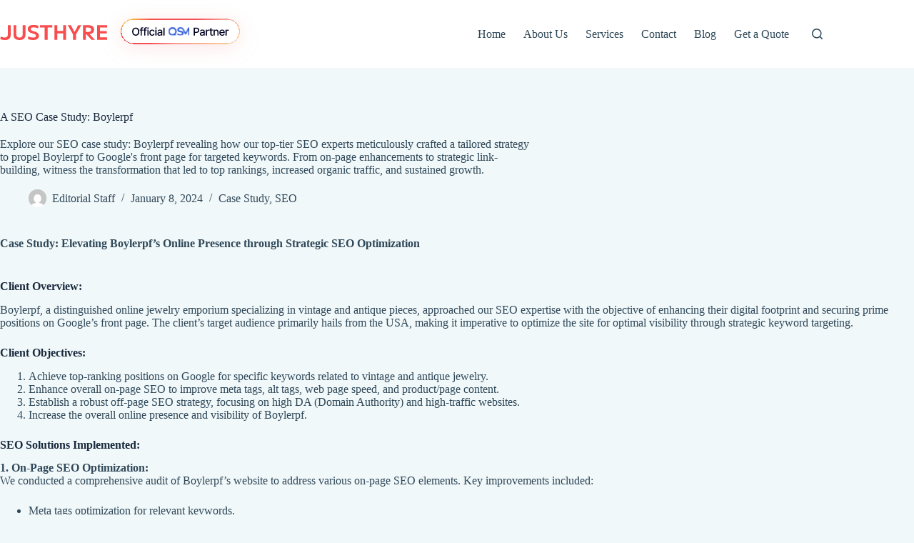

--- FILE ---
content_type: text/html; charset=UTF-8
request_url: https://justhyre.com/a-seo-case-study-boylerpf/
body_size: 15222
content:
<!doctype html>
<html lang="en-US" prefix="og: https://ogp.me/ns#">
<head>
	
	<meta charset="UTF-8">
	<meta name="viewport" content="width=device-width, initial-scale=1, maximum-scale=5, viewport-fit=cover">
	<link rel="profile" href="https://gmpg.org/xfn/11">

		<style>img:is([sizes="auto" i], [sizes^="auto," i]) { contain-intrinsic-size: 3000px 1500px }</style>
	
<!-- Search Engine Optimization by Rank Math - https://rankmath.com/ -->
<title>A SEO Case Study: Boylerpf - Justhyre</title>
<meta name="description" content="Explore our SEO case study: Boylerpf revealing how our top-tier SEO experts meticulously crafted a tailored strategy to propel Boylerpf to Google&#039;s front page for targeted keywords. From on-page enhancements to strategic link-building, witness the transformation that led to top rankings, increased organic traffic, and sustained growth."/>
<meta name="robots" content="index, follow, max-snippet:-1, max-video-preview:-1, max-image-preview:large"/>
<link rel="canonical" href="https://justhyre.com/a-seo-case-study-boylerpf/" />
<meta property="og:locale" content="en_US" />
<meta property="og:type" content="article" />
<meta property="og:title" content="A SEO Case Study: Boylerpf - Justhyre" />
<meta property="og:description" content="Explore our SEO case study: Boylerpf revealing how our top-tier SEO experts meticulously crafted a tailored strategy to propel Boylerpf to Google&#039;s front page for targeted keywords. From on-page enhancements to strategic link-building, witness the transformation that led to top rankings, increased organic traffic, and sustained growth." />
<meta property="og:url" content="https://justhyre.com/a-seo-case-study-boylerpf/" />
<meta property="og:site_name" content="Justhyre" />
<meta property="article:tag" content="SEO Case Study" />
<meta property="article:section" content="Case Study" />
<meta property="og:updated_time" content="2024-04-16T04:11:44+00:00" />
<meta property="article:published_time" content="2024-01-08T14:55:34+00:00" />
<meta property="article:modified_time" content="2024-04-16T04:11:44+00:00" />
<meta name="twitter:card" content="summary_large_image" />
<meta name="twitter:title" content="A SEO Case Study: Boylerpf - Justhyre" />
<meta name="twitter:description" content="Explore our SEO case study: Boylerpf revealing how our top-tier SEO experts meticulously crafted a tailored strategy to propel Boylerpf to Google&#039;s front page for targeted keywords. From on-page enhancements to strategic link-building, witness the transformation that led to top rankings, increased organic traffic, and sustained growth." />
<meta name="twitter:label1" content="Written by" />
<meta name="twitter:data1" content="Editorial Staff" />
<meta name="twitter:label2" content="Time to read" />
<meta name="twitter:data2" content="2 minutes" />
<script type="application/ld+json" class="rank-math-schema">{"@context":"https://schema.org","@graph":[{"@type":"Organization","@id":"https://justhyre.com/#organization","name":"Justhyre","url":"https://justhyre.com","logo":{"@type":"ImageObject","@id":"https://justhyre.com/#logo","url":"https://justhyre.com/wp-content/uploads/2025/06/logo.svg","contentUrl":"https://justhyre.com/wp-content/uploads/2025/06/logo.svg","caption":"Justhyre","inLanguage":"en-US"}},{"@type":"WebSite","@id":"https://justhyre.com/#website","url":"https://justhyre.com","name":"Justhyre","publisher":{"@id":"https://justhyre.com/#organization"},"inLanguage":"en-US"},{"@type":"ImageObject","@id":"https://justhyre.com/wp-content/uploads/2024/01/13k-traffic-boylerpf-1-1024x287.png","url":"https://justhyre.com/wp-content/uploads/2024/01/13k-traffic-boylerpf-1-1024x287.png","width":"200","height":"200","inLanguage":"en-US"},{"@type":"BreadcrumbList","@id":"https://justhyre.com/a-seo-case-study-boylerpf/#breadcrumb","itemListElement":[{"@type":"ListItem","position":"1","item":{"@id":"https://justhyre.com","name":"Home"}},{"@type":"ListItem","position":"2","item":{"@id":"https://justhyre.com/category/case-study/","name":"Case Study"}},{"@type":"ListItem","position":"3","item":{"@id":"https://justhyre.com/a-seo-case-study-boylerpf/","name":"A SEO Case Study: Boylerpf"}}]},{"@type":"WebPage","@id":"https://justhyre.com/a-seo-case-study-boylerpf/#webpage","url":"https://justhyre.com/a-seo-case-study-boylerpf/","name":"A SEO Case Study: Boylerpf - Justhyre","datePublished":"2024-01-08T14:55:34+00:00","dateModified":"2024-04-16T04:11:44+00:00","isPartOf":{"@id":"https://justhyre.com/#website"},"primaryImageOfPage":{"@id":"https://justhyre.com/wp-content/uploads/2024/01/13k-traffic-boylerpf-1-1024x287.png"},"inLanguage":"en-US","breadcrumb":{"@id":"https://justhyre.com/a-seo-case-study-boylerpf/#breadcrumb"}},{"@type":"Person","@id":"https://justhyre.com/author/justhyre/","name":"Editorial Staff","url":"https://justhyre.com/author/justhyre/","image":{"@type":"ImageObject","@id":"https://secure.gravatar.com/avatar/3ee36cbd2f21d4a453e97cb01c7f710672c9054444977a9262d61d140658e1a7?s=96&amp;d=mm&amp;r=g","url":"https://secure.gravatar.com/avatar/3ee36cbd2f21d4a453e97cb01c7f710672c9054444977a9262d61d140658e1a7?s=96&amp;d=mm&amp;r=g","caption":"Editorial Staff","inLanguage":"en-US"},"worksFor":{"@id":"https://justhyre.com/#organization"}},{"@type":"BlogPosting","headline":"A SEO Case Study: Boylerpf - Justhyre","keywords":"A SEO Case Study: Boylerpf","datePublished":"2024-01-08T14:55:34+00:00","dateModified":"2024-04-16T04:11:44+00:00","articleSection":"Case Study, SEO","author":{"@id":"https://justhyre.com/author/justhyre/","name":"Editorial Staff"},"publisher":{"@id":"https://justhyre.com/#organization"},"description":"Explore our SEO case study: Boylerpf revealing how our top-tier SEO experts meticulously crafted a tailored strategy to propel Boylerpf to Google&#039;s front page for targeted keywords. From on-page enhancements to strategic link-building, witness the transformation that led to top rankings, increased organic traffic, and sustained growth.","name":"A SEO Case Study: Boylerpf - Justhyre","@id":"https://justhyre.com/a-seo-case-study-boylerpf/#richSnippet","isPartOf":{"@id":"https://justhyre.com/a-seo-case-study-boylerpf/#webpage"},"image":{"@id":"https://justhyre.com/wp-content/uploads/2024/01/13k-traffic-boylerpf-1-1024x287.png"},"inLanguage":"en-US","mainEntityOfPage":{"@id":"https://justhyre.com/a-seo-case-study-boylerpf/#webpage"}}]}</script>
<!-- /Rank Math WordPress SEO plugin -->

<link rel='dns-prefetch' href='//www.googletagmanager.com' />
<link rel='dns-prefetch' href='//fonts.googleapis.com' />
<link rel="alternate" type="application/rss+xml" title="Justhyre &raquo; Feed" href="https://justhyre.com/feed/" />
<link rel="alternate" type="application/rss+xml" title="Justhyre &raquo; Comments Feed" href="https://justhyre.com/comments/feed/" />
<link rel="alternate" type="application/rss+xml" title="Justhyre &raquo; A SEO Case Study: Boylerpf Comments Feed" href="https://justhyre.com/a-seo-case-study-boylerpf/feed/" />
<link rel='stylesheet' id='blocksy-dynamic-global-css' href='https://justhyre.com/wp-content/uploads/blocksy/css/global.css?ver=53939' media='all' />
<link rel='stylesheet' id='wp-block-library-css' href='https://justhyre.com/wp-includes/css/dist/block-library/style.min.css?ver=6.8.2' media='all' />
<style id='safe-svg-svg-icon-style-inline-css'>
.safe-svg-cover{text-align:center}.safe-svg-cover .safe-svg-inside{display:inline-block;max-width:100%}.safe-svg-cover svg{fill:currentColor;height:100%;max-height:100%;max-width:100%;width:100%}

</style>
<style id='global-styles-inline-css'>
:root{--wp--preset--aspect-ratio--square: 1;--wp--preset--aspect-ratio--4-3: 4/3;--wp--preset--aspect-ratio--3-4: 3/4;--wp--preset--aspect-ratio--3-2: 3/2;--wp--preset--aspect-ratio--2-3: 2/3;--wp--preset--aspect-ratio--16-9: 16/9;--wp--preset--aspect-ratio--9-16: 9/16;--wp--preset--color--black: #000000;--wp--preset--color--cyan-bluish-gray: #abb8c3;--wp--preset--color--white: #ffffff;--wp--preset--color--pale-pink: #f78da7;--wp--preset--color--vivid-red: #cf2e2e;--wp--preset--color--luminous-vivid-orange: #ff6900;--wp--preset--color--luminous-vivid-amber: #fcb900;--wp--preset--color--light-green-cyan: #7bdcb5;--wp--preset--color--vivid-green-cyan: #00d084;--wp--preset--color--pale-cyan-blue: #8ed1fc;--wp--preset--color--vivid-cyan-blue: #0693e3;--wp--preset--color--vivid-purple: #9b51e0;--wp--preset--color--palette-color-1: var(--theme-palette-color-1, #FF5758);--wp--preset--color--palette-color-2: var(--theme-palette-color-2, #FF5758);--wp--preset--color--palette-color-3: var(--theme-palette-color-3, #2F4858);--wp--preset--color--palette-color-4: var(--theme-palette-color-4, #192a3d);--wp--preset--color--palette-color-5: var(--theme-palette-color-5, #e1e8ed);--wp--preset--color--palette-color-6: var(--theme-palette-color-6, #f2f5f7);--wp--preset--color--palette-color-7: var(--theme-palette-color-7, #FAFBFC);--wp--preset--color--palette-color-8: var(--theme-palette-color-8, #ffffff);--wp--preset--gradient--vivid-cyan-blue-to-vivid-purple: linear-gradient(135deg,rgba(6,147,227,1) 0%,rgb(155,81,224) 100%);--wp--preset--gradient--light-green-cyan-to-vivid-green-cyan: linear-gradient(135deg,rgb(122,220,180) 0%,rgb(0,208,130) 100%);--wp--preset--gradient--luminous-vivid-amber-to-luminous-vivid-orange: linear-gradient(135deg,rgba(252,185,0,1) 0%,rgba(255,105,0,1) 100%);--wp--preset--gradient--luminous-vivid-orange-to-vivid-red: linear-gradient(135deg,rgba(255,105,0,1) 0%,rgb(207,46,46) 100%);--wp--preset--gradient--very-light-gray-to-cyan-bluish-gray: linear-gradient(135deg,rgb(238,238,238) 0%,rgb(169,184,195) 100%);--wp--preset--gradient--cool-to-warm-spectrum: linear-gradient(135deg,rgb(74,234,220) 0%,rgb(151,120,209) 20%,rgb(207,42,186) 40%,rgb(238,44,130) 60%,rgb(251,105,98) 80%,rgb(254,248,76) 100%);--wp--preset--gradient--blush-light-purple: linear-gradient(135deg,rgb(255,206,236) 0%,rgb(152,150,240) 100%);--wp--preset--gradient--blush-bordeaux: linear-gradient(135deg,rgb(254,205,165) 0%,rgb(254,45,45) 50%,rgb(107,0,62) 100%);--wp--preset--gradient--luminous-dusk: linear-gradient(135deg,rgb(255,203,112) 0%,rgb(199,81,192) 50%,rgb(65,88,208) 100%);--wp--preset--gradient--pale-ocean: linear-gradient(135deg,rgb(255,245,203) 0%,rgb(182,227,212) 50%,rgb(51,167,181) 100%);--wp--preset--gradient--electric-grass: linear-gradient(135deg,rgb(202,248,128) 0%,rgb(113,206,126) 100%);--wp--preset--gradient--midnight: linear-gradient(135deg,rgb(2,3,129) 0%,rgb(40,116,252) 100%);--wp--preset--gradient--juicy-peach: linear-gradient(to right, #ffecd2 0%, #fcb69f 100%);--wp--preset--gradient--young-passion: linear-gradient(to right, #ff8177 0%, #ff867a 0%, #ff8c7f 21%, #f99185 52%, #cf556c 78%, #b12a5b 100%);--wp--preset--gradient--true-sunset: linear-gradient(to right, #fa709a 0%, #fee140 100%);--wp--preset--gradient--morpheus-den: linear-gradient(to top, #30cfd0 0%, #330867 100%);--wp--preset--gradient--plum-plate: linear-gradient(135deg, #667eea 0%, #764ba2 100%);--wp--preset--gradient--aqua-splash: linear-gradient(15deg, #13547a 0%, #80d0c7 100%);--wp--preset--gradient--love-kiss: linear-gradient(to top, #ff0844 0%, #ffb199 100%);--wp--preset--gradient--new-retrowave: linear-gradient(to top, #3b41c5 0%, #a981bb 49%, #ffc8a9 100%);--wp--preset--gradient--plum-bath: linear-gradient(to top, #cc208e 0%, #6713d2 100%);--wp--preset--gradient--high-flight: linear-gradient(to right, #0acffe 0%, #495aff 100%);--wp--preset--gradient--teen-party: linear-gradient(-225deg, #FF057C 0%, #8D0B93 50%, #321575 100%);--wp--preset--gradient--fabled-sunset: linear-gradient(-225deg, #231557 0%, #44107A 29%, #FF1361 67%, #FFF800 100%);--wp--preset--gradient--arielle-smile: radial-gradient(circle 248px at center, #16d9e3 0%, #30c7ec 47%, #46aef7 100%);--wp--preset--gradient--itmeo-branding: linear-gradient(180deg, #2af598 0%, #009efd 100%);--wp--preset--gradient--deep-blue: linear-gradient(to right, #6a11cb 0%, #2575fc 100%);--wp--preset--gradient--strong-bliss: linear-gradient(to right, #f78ca0 0%, #f9748f 19%, #fd868c 60%, #fe9a8b 100%);--wp--preset--gradient--sweet-period: linear-gradient(to top, #3f51b1 0%, #5a55ae 13%, #7b5fac 25%, #8f6aae 38%, #a86aa4 50%, #cc6b8e 62%, #f18271 75%, #f3a469 87%, #f7c978 100%);--wp--preset--gradient--purple-division: linear-gradient(to top, #7028e4 0%, #e5b2ca 100%);--wp--preset--gradient--cold-evening: linear-gradient(to top, #0c3483 0%, #a2b6df 100%, #6b8cce 100%, #a2b6df 100%);--wp--preset--gradient--mountain-rock: linear-gradient(to right, #868f96 0%, #596164 100%);--wp--preset--gradient--desert-hump: linear-gradient(to top, #c79081 0%, #dfa579 100%);--wp--preset--gradient--ethernal-constance: linear-gradient(to top, #09203f 0%, #537895 100%);--wp--preset--gradient--happy-memories: linear-gradient(-60deg, #ff5858 0%, #f09819 100%);--wp--preset--gradient--grown-early: linear-gradient(to top, #0ba360 0%, #3cba92 100%);--wp--preset--gradient--morning-salad: linear-gradient(-225deg, #B7F8DB 0%, #50A7C2 100%);--wp--preset--gradient--night-call: linear-gradient(-225deg, #AC32E4 0%, #7918F2 48%, #4801FF 100%);--wp--preset--gradient--mind-crawl: linear-gradient(-225deg, #473B7B 0%, #3584A7 51%, #30D2BE 100%);--wp--preset--gradient--angel-care: linear-gradient(-225deg, #FFE29F 0%, #FFA99F 48%, #FF719A 100%);--wp--preset--gradient--juicy-cake: linear-gradient(to top, #e14fad 0%, #f9d423 100%);--wp--preset--gradient--rich-metal: linear-gradient(to right, #d7d2cc 0%, #304352 100%);--wp--preset--gradient--mole-hall: linear-gradient(-20deg, #616161 0%, #9bc5c3 100%);--wp--preset--gradient--cloudy-knoxville: linear-gradient(120deg, #fdfbfb 0%, #ebedee 100%);--wp--preset--gradient--soft-grass: linear-gradient(to top, #c1dfc4 0%, #deecdd 100%);--wp--preset--gradient--saint-petersburg: linear-gradient(135deg, #f5f7fa 0%, #c3cfe2 100%);--wp--preset--gradient--everlasting-sky: linear-gradient(135deg, #fdfcfb 0%, #e2d1c3 100%);--wp--preset--gradient--kind-steel: linear-gradient(-20deg, #e9defa 0%, #fbfcdb 100%);--wp--preset--gradient--over-sun: linear-gradient(60deg, #abecd6 0%, #fbed96 100%);--wp--preset--gradient--premium-white: linear-gradient(to top, #d5d4d0 0%, #d5d4d0 1%, #eeeeec 31%, #efeeec 75%, #e9e9e7 100%);--wp--preset--gradient--clean-mirror: linear-gradient(45deg, #93a5cf 0%, #e4efe9 100%);--wp--preset--gradient--wild-apple: linear-gradient(to top, #d299c2 0%, #fef9d7 100%);--wp--preset--gradient--snow-again: linear-gradient(to top, #e6e9f0 0%, #eef1f5 100%);--wp--preset--gradient--confident-cloud: linear-gradient(to top, #dad4ec 0%, #dad4ec 1%, #f3e7e9 100%);--wp--preset--gradient--glass-water: linear-gradient(to top, #dfe9f3 0%, white 100%);--wp--preset--gradient--perfect-white: linear-gradient(-225deg, #E3FDF5 0%, #FFE6FA 100%);--wp--preset--font-size--small: 13px;--wp--preset--font-size--medium: 20px;--wp--preset--font-size--large: clamp(22px, 1.375rem + ((1vw - 3.2px) * 0.625), 30px);--wp--preset--font-size--x-large: clamp(30px, 1.875rem + ((1vw - 3.2px) * 1.563), 50px);--wp--preset--font-size--xx-large: clamp(45px, 2.813rem + ((1vw - 3.2px) * 2.734), 80px);--wp--preset--spacing--20: 0.44rem;--wp--preset--spacing--30: 0.67rem;--wp--preset--spacing--40: 1rem;--wp--preset--spacing--50: 1.5rem;--wp--preset--spacing--60: 2.25rem;--wp--preset--spacing--70: 3.38rem;--wp--preset--spacing--80: 5.06rem;--wp--preset--shadow--natural: 6px 6px 9px rgba(0, 0, 0, 0.2);--wp--preset--shadow--deep: 12px 12px 50px rgba(0, 0, 0, 0.4);--wp--preset--shadow--sharp: 6px 6px 0px rgba(0, 0, 0, 0.2);--wp--preset--shadow--outlined: 6px 6px 0px -3px rgba(255, 255, 255, 1), 6px 6px rgba(0, 0, 0, 1);--wp--preset--shadow--crisp: 6px 6px 0px rgba(0, 0, 0, 1);}:root { --wp--style--global--content-size: var(--theme-block-max-width);--wp--style--global--wide-size: var(--theme-block-wide-max-width); }:where(body) { margin: 0; }.wp-site-blocks > .alignleft { float: left; margin-right: 2em; }.wp-site-blocks > .alignright { float: right; margin-left: 2em; }.wp-site-blocks > .aligncenter { justify-content: center; margin-left: auto; margin-right: auto; }:where(.wp-site-blocks) > * { margin-block-start: var(--theme-content-spacing); margin-block-end: 0; }:where(.wp-site-blocks) > :first-child { margin-block-start: 0; }:where(.wp-site-blocks) > :last-child { margin-block-end: 0; }:root { --wp--style--block-gap: var(--theme-content-spacing); }:root :where(.is-layout-flow) > :first-child{margin-block-start: 0;}:root :where(.is-layout-flow) > :last-child{margin-block-end: 0;}:root :where(.is-layout-flow) > *{margin-block-start: var(--theme-content-spacing);margin-block-end: 0;}:root :where(.is-layout-constrained) > :first-child{margin-block-start: 0;}:root :where(.is-layout-constrained) > :last-child{margin-block-end: 0;}:root :where(.is-layout-constrained) > *{margin-block-start: var(--theme-content-spacing);margin-block-end: 0;}:root :where(.is-layout-flex){gap: var(--theme-content-spacing);}:root :where(.is-layout-grid){gap: var(--theme-content-spacing);}.is-layout-flow > .alignleft{float: left;margin-inline-start: 0;margin-inline-end: 2em;}.is-layout-flow > .alignright{float: right;margin-inline-start: 2em;margin-inline-end: 0;}.is-layout-flow > .aligncenter{margin-left: auto !important;margin-right: auto !important;}.is-layout-constrained > .alignleft{float: left;margin-inline-start: 0;margin-inline-end: 2em;}.is-layout-constrained > .alignright{float: right;margin-inline-start: 2em;margin-inline-end: 0;}.is-layout-constrained > .aligncenter{margin-left: auto !important;margin-right: auto !important;}.is-layout-constrained > :where(:not(.alignleft):not(.alignright):not(.alignfull)){max-width: var(--wp--style--global--content-size);margin-left: auto !important;margin-right: auto !important;}.is-layout-constrained > .alignwide{max-width: var(--wp--style--global--wide-size);}body .is-layout-flex{display: flex;}.is-layout-flex{flex-wrap: wrap;align-items: center;}.is-layout-flex > :is(*, div){margin: 0;}body .is-layout-grid{display: grid;}.is-layout-grid > :is(*, div){margin: 0;}body{padding-top: 0px;padding-right: 0px;padding-bottom: 0px;padding-left: 0px;}.has-black-color{color: var(--wp--preset--color--black) !important;}.has-cyan-bluish-gray-color{color: var(--wp--preset--color--cyan-bluish-gray) !important;}.has-white-color{color: var(--wp--preset--color--white) !important;}.has-pale-pink-color{color: var(--wp--preset--color--pale-pink) !important;}.has-vivid-red-color{color: var(--wp--preset--color--vivid-red) !important;}.has-luminous-vivid-orange-color{color: var(--wp--preset--color--luminous-vivid-orange) !important;}.has-luminous-vivid-amber-color{color: var(--wp--preset--color--luminous-vivid-amber) !important;}.has-light-green-cyan-color{color: var(--wp--preset--color--light-green-cyan) !important;}.has-vivid-green-cyan-color{color: var(--wp--preset--color--vivid-green-cyan) !important;}.has-pale-cyan-blue-color{color: var(--wp--preset--color--pale-cyan-blue) !important;}.has-vivid-cyan-blue-color{color: var(--wp--preset--color--vivid-cyan-blue) !important;}.has-vivid-purple-color{color: var(--wp--preset--color--vivid-purple) !important;}.has-palette-color-1-color{color: var(--wp--preset--color--palette-color-1) !important;}.has-palette-color-2-color{color: var(--wp--preset--color--palette-color-2) !important;}.has-palette-color-3-color{color: var(--wp--preset--color--palette-color-3) !important;}.has-palette-color-4-color{color: var(--wp--preset--color--palette-color-4) !important;}.has-palette-color-5-color{color: var(--wp--preset--color--palette-color-5) !important;}.has-palette-color-6-color{color: var(--wp--preset--color--palette-color-6) !important;}.has-palette-color-7-color{color: var(--wp--preset--color--palette-color-7) !important;}.has-palette-color-8-color{color: var(--wp--preset--color--palette-color-8) !important;}.has-black-background-color{background-color: var(--wp--preset--color--black) !important;}.has-cyan-bluish-gray-background-color{background-color: var(--wp--preset--color--cyan-bluish-gray) !important;}.has-white-background-color{background-color: var(--wp--preset--color--white) !important;}.has-pale-pink-background-color{background-color: var(--wp--preset--color--pale-pink) !important;}.has-vivid-red-background-color{background-color: var(--wp--preset--color--vivid-red) !important;}.has-luminous-vivid-orange-background-color{background-color: var(--wp--preset--color--luminous-vivid-orange) !important;}.has-luminous-vivid-amber-background-color{background-color: var(--wp--preset--color--luminous-vivid-amber) !important;}.has-light-green-cyan-background-color{background-color: var(--wp--preset--color--light-green-cyan) !important;}.has-vivid-green-cyan-background-color{background-color: var(--wp--preset--color--vivid-green-cyan) !important;}.has-pale-cyan-blue-background-color{background-color: var(--wp--preset--color--pale-cyan-blue) !important;}.has-vivid-cyan-blue-background-color{background-color: var(--wp--preset--color--vivid-cyan-blue) !important;}.has-vivid-purple-background-color{background-color: var(--wp--preset--color--vivid-purple) !important;}.has-palette-color-1-background-color{background-color: var(--wp--preset--color--palette-color-1) !important;}.has-palette-color-2-background-color{background-color: var(--wp--preset--color--palette-color-2) !important;}.has-palette-color-3-background-color{background-color: var(--wp--preset--color--palette-color-3) !important;}.has-palette-color-4-background-color{background-color: var(--wp--preset--color--palette-color-4) !important;}.has-palette-color-5-background-color{background-color: var(--wp--preset--color--palette-color-5) !important;}.has-palette-color-6-background-color{background-color: var(--wp--preset--color--palette-color-6) !important;}.has-palette-color-7-background-color{background-color: var(--wp--preset--color--palette-color-7) !important;}.has-palette-color-8-background-color{background-color: var(--wp--preset--color--palette-color-8) !important;}.has-black-border-color{border-color: var(--wp--preset--color--black) !important;}.has-cyan-bluish-gray-border-color{border-color: var(--wp--preset--color--cyan-bluish-gray) !important;}.has-white-border-color{border-color: var(--wp--preset--color--white) !important;}.has-pale-pink-border-color{border-color: var(--wp--preset--color--pale-pink) !important;}.has-vivid-red-border-color{border-color: var(--wp--preset--color--vivid-red) !important;}.has-luminous-vivid-orange-border-color{border-color: var(--wp--preset--color--luminous-vivid-orange) !important;}.has-luminous-vivid-amber-border-color{border-color: var(--wp--preset--color--luminous-vivid-amber) !important;}.has-light-green-cyan-border-color{border-color: var(--wp--preset--color--light-green-cyan) !important;}.has-vivid-green-cyan-border-color{border-color: var(--wp--preset--color--vivid-green-cyan) !important;}.has-pale-cyan-blue-border-color{border-color: var(--wp--preset--color--pale-cyan-blue) !important;}.has-vivid-cyan-blue-border-color{border-color: var(--wp--preset--color--vivid-cyan-blue) !important;}.has-vivid-purple-border-color{border-color: var(--wp--preset--color--vivid-purple) !important;}.has-palette-color-1-border-color{border-color: var(--wp--preset--color--palette-color-1) !important;}.has-palette-color-2-border-color{border-color: var(--wp--preset--color--palette-color-2) !important;}.has-palette-color-3-border-color{border-color: var(--wp--preset--color--palette-color-3) !important;}.has-palette-color-4-border-color{border-color: var(--wp--preset--color--palette-color-4) !important;}.has-palette-color-5-border-color{border-color: var(--wp--preset--color--palette-color-5) !important;}.has-palette-color-6-border-color{border-color: var(--wp--preset--color--palette-color-6) !important;}.has-palette-color-7-border-color{border-color: var(--wp--preset--color--palette-color-7) !important;}.has-palette-color-8-border-color{border-color: var(--wp--preset--color--palette-color-8) !important;}.has-vivid-cyan-blue-to-vivid-purple-gradient-background{background: var(--wp--preset--gradient--vivid-cyan-blue-to-vivid-purple) !important;}.has-light-green-cyan-to-vivid-green-cyan-gradient-background{background: var(--wp--preset--gradient--light-green-cyan-to-vivid-green-cyan) !important;}.has-luminous-vivid-amber-to-luminous-vivid-orange-gradient-background{background: var(--wp--preset--gradient--luminous-vivid-amber-to-luminous-vivid-orange) !important;}.has-luminous-vivid-orange-to-vivid-red-gradient-background{background: var(--wp--preset--gradient--luminous-vivid-orange-to-vivid-red) !important;}.has-very-light-gray-to-cyan-bluish-gray-gradient-background{background: var(--wp--preset--gradient--very-light-gray-to-cyan-bluish-gray) !important;}.has-cool-to-warm-spectrum-gradient-background{background: var(--wp--preset--gradient--cool-to-warm-spectrum) !important;}.has-blush-light-purple-gradient-background{background: var(--wp--preset--gradient--blush-light-purple) !important;}.has-blush-bordeaux-gradient-background{background: var(--wp--preset--gradient--blush-bordeaux) !important;}.has-luminous-dusk-gradient-background{background: var(--wp--preset--gradient--luminous-dusk) !important;}.has-pale-ocean-gradient-background{background: var(--wp--preset--gradient--pale-ocean) !important;}.has-electric-grass-gradient-background{background: var(--wp--preset--gradient--electric-grass) !important;}.has-midnight-gradient-background{background: var(--wp--preset--gradient--midnight) !important;}.has-juicy-peach-gradient-background{background: var(--wp--preset--gradient--juicy-peach) !important;}.has-young-passion-gradient-background{background: var(--wp--preset--gradient--young-passion) !important;}.has-true-sunset-gradient-background{background: var(--wp--preset--gradient--true-sunset) !important;}.has-morpheus-den-gradient-background{background: var(--wp--preset--gradient--morpheus-den) !important;}.has-plum-plate-gradient-background{background: var(--wp--preset--gradient--plum-plate) !important;}.has-aqua-splash-gradient-background{background: var(--wp--preset--gradient--aqua-splash) !important;}.has-love-kiss-gradient-background{background: var(--wp--preset--gradient--love-kiss) !important;}.has-new-retrowave-gradient-background{background: var(--wp--preset--gradient--new-retrowave) !important;}.has-plum-bath-gradient-background{background: var(--wp--preset--gradient--plum-bath) !important;}.has-high-flight-gradient-background{background: var(--wp--preset--gradient--high-flight) !important;}.has-teen-party-gradient-background{background: var(--wp--preset--gradient--teen-party) !important;}.has-fabled-sunset-gradient-background{background: var(--wp--preset--gradient--fabled-sunset) !important;}.has-arielle-smile-gradient-background{background: var(--wp--preset--gradient--arielle-smile) !important;}.has-itmeo-branding-gradient-background{background: var(--wp--preset--gradient--itmeo-branding) !important;}.has-deep-blue-gradient-background{background: var(--wp--preset--gradient--deep-blue) !important;}.has-strong-bliss-gradient-background{background: var(--wp--preset--gradient--strong-bliss) !important;}.has-sweet-period-gradient-background{background: var(--wp--preset--gradient--sweet-period) !important;}.has-purple-division-gradient-background{background: var(--wp--preset--gradient--purple-division) !important;}.has-cold-evening-gradient-background{background: var(--wp--preset--gradient--cold-evening) !important;}.has-mountain-rock-gradient-background{background: var(--wp--preset--gradient--mountain-rock) !important;}.has-desert-hump-gradient-background{background: var(--wp--preset--gradient--desert-hump) !important;}.has-ethernal-constance-gradient-background{background: var(--wp--preset--gradient--ethernal-constance) !important;}.has-happy-memories-gradient-background{background: var(--wp--preset--gradient--happy-memories) !important;}.has-grown-early-gradient-background{background: var(--wp--preset--gradient--grown-early) !important;}.has-morning-salad-gradient-background{background: var(--wp--preset--gradient--morning-salad) !important;}.has-night-call-gradient-background{background: var(--wp--preset--gradient--night-call) !important;}.has-mind-crawl-gradient-background{background: var(--wp--preset--gradient--mind-crawl) !important;}.has-angel-care-gradient-background{background: var(--wp--preset--gradient--angel-care) !important;}.has-juicy-cake-gradient-background{background: var(--wp--preset--gradient--juicy-cake) !important;}.has-rich-metal-gradient-background{background: var(--wp--preset--gradient--rich-metal) !important;}.has-mole-hall-gradient-background{background: var(--wp--preset--gradient--mole-hall) !important;}.has-cloudy-knoxville-gradient-background{background: var(--wp--preset--gradient--cloudy-knoxville) !important;}.has-soft-grass-gradient-background{background: var(--wp--preset--gradient--soft-grass) !important;}.has-saint-petersburg-gradient-background{background: var(--wp--preset--gradient--saint-petersburg) !important;}.has-everlasting-sky-gradient-background{background: var(--wp--preset--gradient--everlasting-sky) !important;}.has-kind-steel-gradient-background{background: var(--wp--preset--gradient--kind-steel) !important;}.has-over-sun-gradient-background{background: var(--wp--preset--gradient--over-sun) !important;}.has-premium-white-gradient-background{background: var(--wp--preset--gradient--premium-white) !important;}.has-clean-mirror-gradient-background{background: var(--wp--preset--gradient--clean-mirror) !important;}.has-wild-apple-gradient-background{background: var(--wp--preset--gradient--wild-apple) !important;}.has-snow-again-gradient-background{background: var(--wp--preset--gradient--snow-again) !important;}.has-confident-cloud-gradient-background{background: var(--wp--preset--gradient--confident-cloud) !important;}.has-glass-water-gradient-background{background: var(--wp--preset--gradient--glass-water) !important;}.has-perfect-white-gradient-background{background: var(--wp--preset--gradient--perfect-white) !important;}.has-small-font-size{font-size: var(--wp--preset--font-size--small) !important;}.has-medium-font-size{font-size: var(--wp--preset--font-size--medium) !important;}.has-large-font-size{font-size: var(--wp--preset--font-size--large) !important;}.has-x-large-font-size{font-size: var(--wp--preset--font-size--x-large) !important;}.has-xx-large-font-size{font-size: var(--wp--preset--font-size--xx-large) !important;}
:root :where(.wp-block-pullquote){font-size: clamp(0.984em, 0.984rem + ((1vw - 0.2em) * 0.645), 1.5em);line-height: 1.6;}
</style>
<link rel='stylesheet' id='parent-style-css' href='https://justhyre.com/wp-content/themes/blocksy/style.css?ver=6.8.2' media='all' />
<link rel='stylesheet' id='blocksy-fonts-font-source-google-css' href='https://fonts.googleapis.com/css2?family=Syne:wght@700&#038;display=swap' media='all' />
<link rel='stylesheet' id='ct-main-styles-css' href='https://justhyre.com/wp-content/themes/blocksy/static/bundle/main.min.css?ver=2.1.5' media='all' />
<link rel='stylesheet' id='ct-page-title-styles-css' href='https://justhyre.com/wp-content/themes/blocksy/static/bundle/page-title.min.css?ver=2.1.5' media='all' />
<link rel='stylesheet' id='ct-forminator-styles-css' href='https://justhyre.com/wp-content/themes/blocksy/static/bundle/forminator.min.css?ver=2.1.5' media='all' />
<link rel='stylesheet' id='ct-elementor-styles-css' href='https://justhyre.com/wp-content/themes/blocksy/static/bundle/elementor-frontend.min.css?ver=2.1.5' media='all' />
<link rel='stylesheet' id='ct-share-box-styles-css' href='https://justhyre.com/wp-content/themes/blocksy/static/bundle/share-box.min.css?ver=2.1.5' media='all' />
<link rel='stylesheet' id='ct-comments-styles-css' href='https://justhyre.com/wp-content/themes/blocksy/static/bundle/comments.min.css?ver=2.1.5' media='all' />
<link rel='stylesheet' id='sib-front-css-css' href='https://justhyre.com/wp-content/plugins/mailin/css/mailin-front.css?ver=6.8.2' media='all' />

<!-- Google tag (gtag.js) snippet added by Site Kit -->
<!-- Google Analytics snippet added by Site Kit -->
<script src="https://www.googletagmanager.com/gtag/js?id=GT-KD2TZCX" id="google_gtagjs-js" async></script>
<script id="google_gtagjs-js-after">
window.dataLayer = window.dataLayer || [];function gtag(){dataLayer.push(arguments);}
gtag("set","linker",{"domains":["justhyre.com"]});
gtag("js", new Date());
gtag("set", "developer_id.dZTNiMT", true);
gtag("config", "GT-KD2TZCX");
 window._googlesitekit = window._googlesitekit || {}; window._googlesitekit.throttledEvents = []; window._googlesitekit.gtagEvent = (name, data) => { var key = JSON.stringify( { name, data } ); if ( !! window._googlesitekit.throttledEvents[ key ] ) { return; } window._googlesitekit.throttledEvents[ key ] = true; setTimeout( () => { delete window._googlesitekit.throttledEvents[ key ]; }, 5 ); gtag( "event", name, { ...data, event_source: "site-kit" } ); };
</script>
<script src="https://justhyre.com/wp-includes/js/jquery/jquery.min.js?ver=3.7.1" id="jquery-core-js"></script>
<script src="https://justhyre.com/wp-includes/js/jquery/jquery-migrate.min.js?ver=3.4.1" id="jquery-migrate-js"></script>
<script id="sib-front-js-js-extra">
var sibErrMsg = {"invalidMail":"Please fill out valid email address","requiredField":"Please fill out required fields","invalidDateFormat":"Please fill out valid date format","invalidSMSFormat":"Please fill out valid phone number"};
var ajax_sib_front_object = {"ajax_url":"https:\/\/justhyre.com\/wp-admin\/admin-ajax.php","ajax_nonce":"6958d2c3b1","flag_url":"https:\/\/justhyre.com\/wp-content\/plugins\/mailin\/img\/flags\/"};
</script>
<script src="https://justhyre.com/wp-content/plugins/mailin/js/mailin-front.js?ver=1754144411" id="sib-front-js-js"></script>
<link rel="https://api.w.org/" href="https://justhyre.com/wp-json/" /><link rel="alternate" title="JSON" type="application/json" href="https://justhyre.com/wp-json/wp/v2/posts/13092" /><link rel="EditURI" type="application/rsd+xml" title="RSD" href="https://justhyre.com/xmlrpc.php?rsd" />
<meta name="generator" content="WordPress 6.8.2" />
<link rel='shortlink' href='https://justhyre.com/?p=13092' />
<link rel="alternate" title="oEmbed (JSON)" type="application/json+oembed" href="https://justhyre.com/wp-json/oembed/1.0/embed?url=https%3A%2F%2Fjusthyre.com%2Fa-seo-case-study-boylerpf%2F" />
<link rel="alternate" title="oEmbed (XML)" type="text/xml+oembed" href="https://justhyre.com/wp-json/oembed/1.0/embed?url=https%3A%2F%2Fjusthyre.com%2Fa-seo-case-study-boylerpf%2F&#038;format=xml" />
<meta name="generator" content="Site Kit by Google 1.158.0" /><noscript><link rel='stylesheet' href='https://justhyre.com/wp-content/themes/blocksy/static/bundle/no-scripts.min.css' type='text/css'></noscript>
<meta name="generator" content="Elementor 3.30.4; features: e_font_icon_svg, additional_custom_breakpoints; settings: css_print_method-external, google_font-enabled, font_display-swap">
			<style>
				.e-con.e-parent:nth-of-type(n+4):not(.e-lazyloaded):not(.e-no-lazyload),
				.e-con.e-parent:nth-of-type(n+4):not(.e-lazyloaded):not(.e-no-lazyload) * {
					background-image: none !important;
				}
				@media screen and (max-height: 1024px) {
					.e-con.e-parent:nth-of-type(n+3):not(.e-lazyloaded):not(.e-no-lazyload),
					.e-con.e-parent:nth-of-type(n+3):not(.e-lazyloaded):not(.e-no-lazyload) * {
						background-image: none !important;
					}
				}
				@media screen and (max-height: 640px) {
					.e-con.e-parent:nth-of-type(n+2):not(.e-lazyloaded):not(.e-no-lazyload),
					.e-con.e-parent:nth-of-type(n+2):not(.e-lazyloaded):not(.e-no-lazyload) * {
						background-image: none !important;
					}
				}
			</style>
			<link rel="icon" href="https://justhyre.com/wp-content/uploads/2025/04/cropped-jh-compressed-logo-32x32.png" sizes="32x32" />
<link rel="icon" href="https://justhyre.com/wp-content/uploads/2025/04/cropped-jh-compressed-logo-192x192.png" sizes="192x192" />
<link rel="apple-touch-icon" href="https://justhyre.com/wp-content/uploads/2025/04/cropped-jh-compressed-logo-180x180.png" />
<meta name="msapplication-TileImage" content="https://justhyre.com/wp-content/uploads/2025/04/cropped-jh-compressed-logo-270x270.png" />
		<style id="wp-custom-css">
			.my-centered-container {
  position: relative;
  
  margin-left: auto;
margin-right: auto;
  background: white; /* Inner background */
  padding: 20px;
  border-radius: 20px;
  z-index: 1;
}

.my-centered-container::before {
  content: "";
  position: absolute;
  top: 0;
  left: 0;
  right: 0;
  bottom: 0;
  padding: 4px; /* Border thickness */
  border-radius: 20px;
  background: linear-gradient(
    111.39deg,
    #F6E54D 1.01%,
    #F64D4E 17.66%,
    #F64D57 45.59%,
    rgba(246, 77, 78, 0.58) 61.03%,
    #F6A14D 88.63%
  );
  -webkit-mask: 
    linear-gradient(#fff 0 0) content-box, 
    linear-gradient(#fff 0 0);
  -webkit-mask-composite: destination-out;
  mask-composite: exclude;
  box-sizing: border-box;
  z-index: -1;
}
.my-linear-gradient-1 {
background: linear-gradient(180deg, #FCEEED 0%, #FFFFFF 100%);
}
.jh-btn a.elementor-button {
	background: linear-gradient(90deg, #F74D4E 0%, #FF3F40 100%);
}
.jh-testimonial {
  position: relative;
  background: white; /* or your actual background */
  border-radius: 20px;
  padding: 20px;
  z-index: 1;
}

.jh-testimonial::before {
  content: "";
  position: absolute;
  top: 0;
  left: 0;
  right: 0;
  bottom: 0;
  border-radius: 20px;
  padding: 4px; /* border thickness = 2px */
  background: linear-gradient(
    111.39deg,
    #F6E54D 1.01%,
    #F64D4E 17.66%,
    #F64D57 45.59%,
    rgba(246, 77, 78, 0.58) 61.03%,
    #F6A14D 88.63%
  );
  -webkit-mask: 
    linear-gradient(#fff 0 0) content-box, 
    linear-gradient(#fff 0 0);
  -webkit-mask-composite: destination-out;
  mask-composite: exclude;
  box-sizing: border-box;
  z-index: -1;
}
.my-centered-form-container {	 
  margin-left: auto;
	margin-right: auto;
}

		</style>
			</head>


<body class="wp-singular post-template-default single single-post postid-13092 single-format-standard wp-custom-logo wp-embed-responsive wp-theme-blocksy wp-child-theme-blocksy-child elementor-default elementor-kit-8 ct-elementor-default-template" data-link="type-2" data-prefix="single_blog_post" data-header="type-1" data-footer="type-1" itemscope="itemscope" itemtype="https://schema.org/Blog">

<a class="skip-link screen-reader-text" href="#main">Skip to content</a><div class="ct-drawer-canvas" data-location="start">
		<div id="search-modal" class="ct-panel" data-behaviour="modal" role="dialog" aria-label="Search modal" inert>
			<div class="ct-panel-actions">
				<button class="ct-toggle-close" data-type="type-1" aria-label="Close search modal">
					<svg class="ct-icon" width="12" height="12" viewBox="0 0 15 15"><path d="M1 15a1 1 0 01-.71-.29 1 1 0 010-1.41l5.8-5.8-5.8-5.8A1 1 0 011.7.29l5.8 5.8 5.8-5.8a1 1 0 011.41 1.41l-5.8 5.8 5.8 5.8a1 1 0 01-1.41 1.41l-5.8-5.8-5.8 5.8A1 1 0 011 15z"/></svg>				</button>
			</div>

			<div class="ct-panel-content">
				

<form role="search" method="get" class="ct-search-form"  action="https://justhyre.com/" aria-haspopup="listbox" data-live-results="thumbs">

	<input type="search" class="modal-field" placeholder="Search" value="" name="s" autocomplete="off" title="Search for..." aria-label="Search for...">

	<div class="ct-search-form-controls">
		
		<button type="submit" class="wp-element-button" data-button="icon" aria-label="Search button">
			<svg class="ct-icon ct-search-button-content" aria-hidden="true" width="15" height="15" viewBox="0 0 15 15"><path d="M14.8,13.7L12,11c0.9-1.2,1.5-2.6,1.5-4.2c0-3.7-3-6.8-6.8-6.8S0,3,0,6.8s3,6.8,6.8,6.8c1.6,0,3.1-0.6,4.2-1.5l2.8,2.8c0.1,0.1,0.3,0.2,0.5,0.2s0.4-0.1,0.5-0.2C15.1,14.5,15.1,14,14.8,13.7z M1.5,6.8c0-2.9,2.4-5.2,5.2-5.2S12,3.9,12,6.8S9.6,12,6.8,12S1.5,9.6,1.5,6.8z"/></svg>
			<span class="ct-ajax-loader">
				<svg viewBox="0 0 24 24">
					<circle cx="12" cy="12" r="10" opacity="0.2" fill="none" stroke="currentColor" stroke-miterlimit="10" stroke-width="2"/>

					<path d="m12,2c5.52,0,10,4.48,10,10" fill="none" stroke="currentColor" stroke-linecap="round" stroke-miterlimit="10" stroke-width="2">
						<animateTransform
							attributeName="transform"
							attributeType="XML"
							type="rotate"
							dur="0.6s"
							from="0 12 12"
							to="360 12 12"
							repeatCount="indefinite"
						/>
					</path>
				</svg>
			</span>
		</button>

		
					<input type="hidden" name="ct_post_type" value="post:page">
		
		

		<input type="hidden" value="7182bf5c7d" class="ct-live-results-nonce">	</div>

			<div class="screen-reader-text" aria-live="polite" role="status">
			No results		</div>
	
</form>


			</div>
		</div>

		<div id="offcanvas" class="ct-panel ct-header" data-behaviour="right-side" role="dialog" aria-label="Offcanvas modal" inert=""><div class="ct-panel-inner">
		<div class="ct-panel-actions">
			
			<button class="ct-toggle-close" data-type="type-1" aria-label="Close drawer">
				<svg class="ct-icon" width="12" height="12" viewBox="0 0 15 15"><path d="M1 15a1 1 0 01-.71-.29 1 1 0 010-1.41l5.8-5.8-5.8-5.8A1 1 0 011.7.29l5.8 5.8 5.8-5.8a1 1 0 011.41 1.41l-5.8 5.8 5.8 5.8a1 1 0 01-1.41 1.41l-5.8-5.8-5.8 5.8A1 1 0 011 15z"/></svg>
			</button>
		</div>
		<div class="ct-panel-content" data-device="desktop"><div class="ct-panel-content-inner"></div></div><div class="ct-panel-content" data-device="mobile"><div class="ct-panel-content-inner">
<nav
	class="mobile-menu menu-container"
	data-id="mobile-menu" data-interaction="click" data-toggle-type="type-1" data-submenu-dots="yes"	>

	<ul><li class="page_item page-item-126"><a href="https://justhyre.com/about-us/" class="ct-menu-link">About Us</a></li><li class="page_item page-item-224 current_page_parent"><a href="https://justhyre.com/blog/" class="ct-menu-link">Blog</a></li><li class="page_item page-item-130"><a href="https://justhyre.com/contact/" class="ct-menu-link">Contact</a></li><li class="page_item page-item-218"><a href="https://justhyre.com/get-a-quote/" class="ct-menu-link">Get a Quote</a></li><li class="page_item page-item-13404"><a href="https://justhyre.com/get-a-quote-template/" class="ct-menu-link">Get a Quote Template</a></li><li class="page_item page-item-9"><a href="https://justhyre.com/" class="ct-menu-link">Home</a></li><li class="page_item page-item-13399"><a href="https://justhyre.com/customize-qsm/" class="ct-menu-link">QSM Get a Quote</a></li><li class="page_item page-item-128"><a href="https://justhyre.com/services/" class="ct-menu-link">Services</a></li><li class="page_item page-item-13429"><a href="https://justhyre.com/test-auto-respond/" class="ct-menu-link">test auto respond</a></li></ul></nav>

</div></div></div></div></div>
<div id="main-container">
	<header id="header" class="ct-header" data-id="type-1" itemscope="" itemtype="https://schema.org/WPHeader"><div data-device="desktop"><div data-row="middle" data-column-set="2"><div class="ct-container"><div data-column="start" data-placements="1"><div data-items="primary">
<div	class="site-branding"
	data-id="logo"	data-logo="top"	itemscope="itemscope" itemtype="https://schema.org/Organization">

			<a href="https://justhyre.com/" class="site-logo-container" rel="home" itemprop="url" ><img width="311" height="81" src="https://justhyre.com/wp-content/uploads/2025/06/logo.svg" class="default-logo" alt="Justhyre" decoding="async" /></a>	
			<div class="site-title-container">
							<span class="site-title " itemprop="name">
					<a href="https://justhyre.com/" rel="home" itemprop="url">
											</a>
				</span>
			
					</div>
	  </div>

</div></div><div data-column="end" data-placements="1"><div data-items="primary">
<nav
	id="header-menu-1"
	class="header-menu-1 menu-container"
	data-id="menu" data-interaction="hover"	data-menu="type-2:center"
	data-dropdown="type-1:simple"		data-responsive="no"	itemscope="" itemtype="https://schema.org/SiteNavigationElement"	aria-label="Main Menu">

	<ul id="menu-main-menu" class="menu"><li id="menu-item-208" class="menu-item menu-item-type-post_type menu-item-object-page menu-item-home menu-item-208"><a href="https://justhyre.com/" class="ct-menu-link">Home</a></li>
<li id="menu-item-209" class="menu-item menu-item-type-post_type menu-item-object-page menu-item-209"><a href="https://justhyre.com/about-us/" class="ct-menu-link">About Us</a></li>
<li id="menu-item-211" class="menu-item menu-item-type-post_type menu-item-object-page menu-item-211"><a href="https://justhyre.com/services/" class="ct-menu-link">Services</a></li>
<li id="menu-item-210" class="menu-item menu-item-type-post_type menu-item-object-page menu-item-210"><a href="https://justhyre.com/contact/" class="ct-menu-link">Contact</a></li>
<li id="menu-item-13229" class="menu-item menu-item-type-post_type menu-item-object-page current_page_parent menu-item-13229"><a href="https://justhyre.com/blog/" class="ct-menu-link">Blog</a></li>
<li id="menu-item-223" class="menu-item menu-item-type-post_type menu-item-object-page menu-item-223"><a href="https://justhyre.com/get-a-quote/" class="ct-menu-link">Get a Quote</a></li>
</ul></nav>


<button
	class="ct-header-search ct-toggle "
	data-toggle-panel="#search-modal"
	aria-controls="search-modal"
	aria-label="Search"
	data-label="left"
	data-id="search">

	<span class="ct-label ct-hidden-sm ct-hidden-md ct-hidden-lg" aria-hidden="true">Search</span>

	<svg class="ct-icon" aria-hidden="true" width="15" height="15" viewBox="0 0 15 15"><path d="M14.8,13.7L12,11c0.9-1.2,1.5-2.6,1.5-4.2c0-3.7-3-6.8-6.8-6.8S0,3,0,6.8s3,6.8,6.8,6.8c1.6,0,3.1-0.6,4.2-1.5l2.8,2.8c0.1,0.1,0.3,0.2,0.5,0.2s0.4-0.1,0.5-0.2C15.1,14.5,15.1,14,14.8,13.7z M1.5,6.8c0-2.9,2.4-5.2,5.2-5.2S12,3.9,12,6.8S9.6,12,6.8,12S1.5,9.6,1.5,6.8z"/></svg></button>
</div></div></div></div></div><div data-device="mobile"><div data-row="middle" data-column-set="2"><div class="ct-container"><div data-column="start" data-placements="1"><div data-items="primary">
<div	class="site-branding"
	data-id="logo"	data-logo="top"	>

			<a href="https://justhyre.com/" class="site-logo-container" rel="home" itemprop="url" ><img width="311" height="81" src="https://justhyre.com/wp-content/uploads/2025/06/logo.svg" class="default-logo" alt="Justhyre" decoding="async" /></a>	
			<div class="site-title-container">
							<span class="site-title " >
					<a href="https://justhyre.com/" rel="home" >
											</a>
				</span>
			
					</div>
	  </div>

</div></div><div data-column="end" data-placements="1"><div data-items="primary">
<button
	class="ct-header-trigger ct-toggle "
	data-toggle-panel="#offcanvas"
	aria-controls="offcanvas"
	data-design="simple"
	data-label="right"
	aria-label="Menu"
	data-id="trigger">

	<span class="ct-label ct-hidden-sm ct-hidden-md ct-hidden-lg" aria-hidden="true">Menu</span>

	<svg
		class="ct-icon"
		width="18" height="14" viewBox="0 0 18 14"
		data-type="type-1"
		aria-hidden="true">

		<rect y="0.00" width="18" height="1.7" rx="1"/>
		<rect y="6.15" width="18" height="1.7" rx="1"/>
		<rect y="12.3" width="18" height="1.7" rx="1"/>
	</svg>
</button>
</div></div></div></div></div></header>
	<main id="main" class="site-main hfeed" itemscope="itemscope" itemtype="https://schema.org/CreativeWork">

		
	<div
		class="ct-container-full"
				data-content="narrow"		data-vertical-spacing="top:bottom">

		
		
	<article
		id="post-13092"
		class="post-13092 post type-post status-publish format-standard hentry category-case-study category-seo tag-seo-case-study">

		
<div class="hero-section is-width-constrained" data-type="type-1">
			<header class="entry-header">
			<h1 class="page-title" itemprop="headline">A SEO Case Study: Boylerpf</h1><div class="page-description ct-hidden-sm"><p>Explore our SEO case study: Boylerpf revealing how our top-tier SEO experts meticulously crafted a tailored strategy to propel Boylerpf to Google's front page for targeted keywords. From on-page enhancements to strategic link-building, witness the transformation that led to top rankings, increased organic traffic, and sustained growth. </p>
</div><ul class="entry-meta" data-type="simple:slash" ><li class="meta-author" itemprop="author" itemscope="" itemtype="https://schema.org/Person"><a href="https://justhyre.com/author/justhyre/" tabindex="-1" class="ct-media-container-static"><img src="https://secure.gravatar.com/avatar/3ee36cbd2f21d4a453e97cb01c7f710672c9054444977a9262d61d140658e1a7?s=50&amp;d=mm&amp;r=g" width="25" height="25" style="height:25px" alt="Editorial Staff"></a><a class="ct-meta-element-author" href="https://justhyre.com/author/justhyre/" title="Posts by Editorial Staff" rel="author" itemprop="url"><span itemprop="name">Editorial Staff</span></a></li><li class="meta-date" itemprop="datePublished"><time class="ct-meta-element-date" datetime="2024-01-08T14:55:34+00:00">January 8, 2024</time></li><li class="meta-categories" data-type="simple"><a href="https://justhyre.com/category/case-study/" rel="tag" class="ct-term-26">Case Study</a>, <a href="https://justhyre.com/category/seo/" rel="tag" class="ct-term-11">SEO</a></li></ul>		</header>
	</div>
		
		
		<div class="entry-content is-layout-constrained">
			
<p><strong>Case Study: Elevating Boylerpf&#8217;s Online Presence through Strategic SEO Optimization</strong></p>



<figure class="wp-block-image size-large"><img decoding="async" src="https://justhyre.com/wp-content/uploads/2024/01/13k-traffic-boylerpf-1-1024x287.png" alt="" class="wp-image-13095"/></figure>



<h2 class="wp-block-heading"><strong>Client Overview:</strong></h2>



<p>Boylerpf, a distinguished online jewelry emporium specializing in vintage and antique pieces, approached our SEO expertise with the objective of enhancing their digital footprint and securing prime positions on Google&#8217;s front page. The client&#8217;s target audience primarily hails from the USA, making it imperative to optimize the site for optimal visibility through strategic keyword targeting.</p>



<h2 class="wp-block-heading"><strong>Client Objectives:</strong></h2>



<ol class="wp-block-list">
<li>Achieve top-ranking positions on Google for specific keywords related to vintage and antique jewelry.</li>



<li>Enhance overall on-page SEO to improve meta tags, alt tags, web page speed, and product/page content.</li>



<li>Establish a robust off-page SEO strategy, focusing on high DA (Domain Authority) and high-traffic websites.</li>



<li>Increase the overall online presence and visibility of Boylerpf.</li>
</ol>



<h2 class="wp-block-heading"><strong>SEO Solutions Implemented:</strong></h2>



<p><strong>1. On-Page SEO Optimization:</strong><br>We conducted a comprehensive audit of Boylerpf&#8217;s website to address various on-page SEO elements. Key improvements included:</p>



<ul class="wp-block-list">
<li>Meta tags optimization for relevant keywords.</li>



<li>Alt tags enhancement to improve image visibility and accessibility.</li>



<li>Web page speed optimization for an enhanced user experience.</li>



<li>Thorough content analysis and optimization for targeted keywords.</li>



<li>Google Analytics (GA) integration for accurate data tracking.</li>



<li>Search Console verification to monitor site performance and address potential issues.</li>
</ul>



<p><strong>2. Off-Page SEO Strategies:</strong><br>To augment Boylerpf&#8217;s online authority and backlink profile, we executed a strategic off-page SEO campaign, focusing on quality link-building activities:</p>



<ul class="wp-block-list">
<li>Business listing on authoritative directories to establish a strong digital presence.</li>



<li>Product listing optimization for wider exposure and increased visibility.</li>



<li>Guest posting on relevant and high-traffic websites to enhance credibility.</li>



<li>Classified ads placement to reach targeted audiences effectively.</li>



<li>Video submission on popular platforms to diversify content and attract a broader audience.</li>



<li>Web 2.0 creation for establishing a network of high-quality backlinks.</li>



<li>Participation in question-and-answer forums to engage with the community and showcase expertise.</li>
</ul>



<h2 class="wp-block-heading"><strong>Results Achieved:</strong></h2>



<ol class="wp-block-list">
<li><strong>Keyword Rankings:</strong> Within the agreed timeline, Boylerpf achieved top-ranking positions on Google&#8217;s front page for the following targeted keywords:</li>
</ol>



<ul class="wp-block-list">
<li>Victorian Jewelry</li>



<li>Vintage and Antique Jewelry</li>



<li>Online Victorian Antique Rings</li>



<li>Vintage Jewelry</li>



<li>Antique Jewellery</li>
</ul>



<ol class="wp-block-list">
<li><strong>Traffic Increase:</strong> The strategic on-page and off-page optimizations contributed to a substantial increase in organic traffic, resulting in a broader reach and heightened brand visibility.</li>



<li><strong>Enhanced Online Presence:</strong> Boylerpf&#8217;s online presence experienced a significant boost, with improved visibility on authoritative platforms and increased recognition within the vintage and antique jewelry niche.</li>



<li><strong>Sustained Growth:</strong> The implemented SEO strategies continue to yield sustained growth, positioning Boylerpf as a prominent player in the online vintage and antique jewelry market.</li>
</ol>



<figure class="wp-block-image size-large"><img decoding="async" src="https://justhyre.com/wp-content/uploads/2024/01/boylerpf-traffic-graph-1-1024x341.png" alt="" class="wp-image-13098"/></figure>



<h2 class="wp-block-heading"><strong>Conclusion:</strong></h2>



<p>Through a meticulous blend of on-page and off-page SEO strategies, Boylerpf&#8217;s digital presence has been elevated, resulting in improved rankings, increased organic traffic, and a strengthened brand position. Our tailored approach to keyword targeting and strategic link-building has not only met but exceeded the client&#8217;s expectations, establishing Boylerpf as a dominant force in the competitive online jewelry landscape.</p>
		</div>

		
		
					
		<div class="ct-share-box is-width-constrained ct-hidden-sm" data-location="bottom" data-type="type-1" >
			
			<div data-icons-type="simple">
							
				<a href="https://www.facebook.com/sharer/sharer.php?u=https%3A%2F%2Fjusthyre.com%2Fa-seo-case-study-boylerpf%2F" data-network="facebook" aria-label="Facebook" rel="noopener noreferrer nofollow">
					<span class="ct-icon-container">
					<svg
					width="20px"
					height="20px"
					viewBox="0 0 20 20"
					aria-hidden="true">
						<path d="M20,10.1c0-5.5-4.5-10-10-10S0,4.5,0,10.1c0,5,3.7,9.1,8.4,9.9v-7H5.9v-2.9h2.5V7.9C8.4,5.4,9.9,4,12.2,4c1.1,0,2.2,0.2,2.2,0.2v2.5h-1.3c-1.2,0-1.6,0.8-1.6,1.6v1.9h2.8L13.9,13h-2.3v7C16.3,19.2,20,15.1,20,10.1z"/>
					</svg>
				</span>				</a>
							
				<a href="https://twitter.com/intent/tweet?url=https%3A%2F%2Fjusthyre.com%2Fa-seo-case-study-boylerpf%2F&amp;text=A%20SEO%20Case%20Study%3A%20Boylerpf" data-network="twitter" aria-label="X (Twitter)" rel="noopener noreferrer nofollow">
					<span class="ct-icon-container">
					<svg
					width="20px"
					height="20px"
					viewBox="0 0 20 20"
					aria-hidden="true">
						<path d="M2.9 0C1.3 0 0 1.3 0 2.9v14.3C0 18.7 1.3 20 2.9 20h14.3c1.6 0 2.9-1.3 2.9-2.9V2.9C20 1.3 18.7 0 17.1 0H2.9zm13.2 3.8L11.5 9l5.5 7.2h-4.3l-3.3-4.4-3.8 4.4H3.4l5-5.7-5.3-6.7h4.4l3 4 3.5-4h2.1zM14.4 15 6.8 5H5.6l7.7 10h1.1z"/>
					</svg>
				</span>				</a>
							
				<a href="#" data-network="pinterest" aria-label="Pinterest" rel="noopener noreferrer nofollow">
					<span class="ct-icon-container">
					<svg
					width="20px"
					height="20px"
					viewBox="0 0 20 20"
					aria-hidden="true">
						<path d="M10,0C4.5,0,0,4.5,0,10c0,4.1,2.5,7.6,6,9.2c0-0.7,0-1.5,0.2-2.3c0.2-0.8,1.3-5.4,1.3-5.4s-0.3-0.6-0.3-1.6c0-1.5,0.9-2.6,1.9-2.6c0.9,0,1.3,0.7,1.3,1.5c0,0.9-0.6,2.3-0.9,3.5c-0.3,1.1,0.5,1.9,1.6,1.9c1.9,0,3.2-2.4,3.2-5.3c0-2.2-1.5-3.8-4.2-3.8c-3,0-4.9,2.3-4.9,4.8c0,0.9,0.3,1.5,0.7,2C6,12,6.1,12.1,6,12.4c0,0.2-0.2,0.6-0.2,0.8c-0.1,0.3-0.3,0.3-0.5,0.3c-1.4-0.6-2-2.1-2-3.8c0-2.8,2.4-6.2,7.1-6.2c3.8,0,6.3,2.8,6.3,5.7c0,3.9-2.2,6.9-5.4,6.9c-1.1,0-2.1-0.6-2.4-1.2c0,0-0.6,2.3-0.7,2.7c-0.2,0.8-0.6,1.5-1,2.1C8.1,19.9,9,20,10,20c5.5,0,10-4.5,10-10C20,4.5,15.5,0,10,0z"/>
					</svg>
				</span>				</a>
							
				<a href="https://www.linkedin.com/shareArticle?url=https%3A%2F%2Fjusthyre.com%2Fa-seo-case-study-boylerpf%2F&amp;title=A%20SEO%20Case%20Study%3A%20Boylerpf" data-network="linkedin" aria-label="LinkedIn" rel="noopener noreferrer nofollow">
					<span class="ct-icon-container">
					<svg
					width="20px"
					height="20px"
					viewBox="0 0 20 20"
					aria-hidden="true">
						<path d="M18.6,0H1.4C0.6,0,0,0.6,0,1.4v17.1C0,19.4,0.6,20,1.4,20h17.1c0.8,0,1.4-0.6,1.4-1.4V1.4C20,0.6,19.4,0,18.6,0z M6,17.1h-3V7.6h3L6,17.1L6,17.1zM4.6,6.3c-1,0-1.7-0.8-1.7-1.7s0.8-1.7,1.7-1.7c0.9,0,1.7,0.8,1.7,1.7C6.3,5.5,5.5,6.3,4.6,6.3z M17.2,17.1h-3v-4.6c0-1.1,0-2.5-1.5-2.5c-1.5,0-1.8,1.2-1.8,2.5v4.7h-3V7.6h2.8v1.3h0c0.4-0.8,1.4-1.5,2.8-1.5c3,0,3.6,2,3.6,4.5V17.1z"/>
					</svg>
				</span>				</a>
			
			</div>
					</div>

			
		
	</article>

	
		
			</div>


		<div class="ct-related-posts-container" >
		<div class="ct-container">
	
		<div
			class="ct-related-posts"
					>
			
											<h3 class="ct-module-title">
					Related Posts				</h3>
							
			
			<div class="ct-related-posts-items" data-layout="grid">
							
				<article  itemscope="itemscope" itemtype="https://schema.org/CreativeWork"><div id="post-13128" class="post-13128 post type-post status-publish format-standard hentry category-case-study tag-case-study"><h4 class="related-entry-title"><a href="https://justhyre.com/case-study-autisme-emploi-facilitating-inclusive-employment-opportunities-through-qsm-plugin-integration-and-custom-role-development/" rel="bookmark">Case Study: Autisme Emploi &#8211; Facilitating Inclusive Employment Opportunities through QSM Plugin Integration and Custom Role Development</a></h4><ul class="entry-meta" data-type="simple:slash" data-id="a5cbb4" ><li class="meta-date" itemprop="datePublished"><time class="ct-meta-element-date" datetime="2024-01-17T17:55:00+00:00">January 17, 2024</time></li></ul></div></article>
							
				<article  itemscope="itemscope" itemtype="https://schema.org/CreativeWork"><div id="post-13130" class="post-13130 post type-post status-publish format-standard hentry category-case-study tag-case-study"><h4 class="related-entry-title"><a href="https://justhyre.com/case-study-juspy-elevating-user-experience-through-social-integration-user-dashboards-and-custom-e-commerce-features/" rel="bookmark">Case Study: Juspy &#8211; Elevating User Experience Through Social Integration, User Dashboards, and Custom E-commerce Features</a></h4><ul class="entry-meta" data-type="simple:slash" data-id="77cc67" ><li class="meta-date" itemprop="datePublished"><time class="ct-meta-element-date" datetime="2024-01-17T17:43:00+00:00">January 17, 2024</time></li></ul></div></article>
							
				<article  itemscope="itemscope" itemtype="https://schema.org/CreativeWork"><div id="post-13122" class="post-13122 post type-post status-publish format-standard hentry category-case-study tag-seo-case-study"><h4 class="related-entry-title"><a href="https://justhyre.com/case-study-brndmore-tailored-project-management-system-integration-for-streamlined-operations/" rel="bookmark">Case Study: Brndmore &#8211; Tailored Project Management System Integration for Streamlined Operations</a></h4><ul class="entry-meta" data-type="simple:slash" data-id="b81dd0" ><li class="meta-date" itemprop="datePublished"><time class="ct-meta-element-date" datetime="2024-01-17T17:25:00+00:00">January 17, 2024</time></li></ul></div></article>
						</div>

			
					</div>

			</div>
	</div>
	
	<div class="ct-comments-container"><div class="ct-container-narrow">

<div class="ct-comments" id="comments">
	
	
	
	
		<div id="respond" class="comment-respond">
		<h2 id="reply-title" class="comment-reply-title">Leave a Reply<span class="ct-cancel-reply"><a rel="nofollow" id="cancel-comment-reply-link" href="/a-seo-case-study-boylerpf/#respond" style="display:none;">Cancel Reply</a></span></h2><p class="must-log-in">You must be <a href="https://justhyre.com/wp-login.php?redirect_to=https%3A%2F%2Fjusthyre.com%2Fa-seo-case-study-boylerpf%2F">logged in</a> to post a comment.</p>	</div><!-- #respond -->
	
	
</div>

</div></div>	</main>

	<footer id="footer" class="ct-footer" data-id="type-1" itemscope="" itemtype="https://schema.org/WPFooter"><div data-row="bottom"><div class="ct-container"><div data-column="copyright">
<div
	class="ct-footer-copyright"
	data-id="copyright">

	<p>Copyright © 2026 Justhyre</p></div>
</div></div></div></footer></div>

<script type="speculationrules">
{"prefetch":[{"source":"document","where":{"and":[{"href_matches":"\/*"},{"not":{"href_matches":["\/wp-*.php","\/wp-admin\/*","\/wp-content\/uploads\/*","\/wp-content\/*","\/wp-content\/plugins\/*","\/wp-content\/themes\/blocksy-child\/*","\/wp-content\/themes\/blocksy\/*","\/*\\?(.+)"]}},{"not":{"selector_matches":"a[rel~=\"nofollow\"]"}},{"not":{"selector_matches":".no-prefetch, .no-prefetch a"}}]},"eagerness":"conservative"}]}
</script>
<div class="ct-drawer-canvas" data-location="end"><div class="ct-drawer-inner">
	<a href="#main-container" class="ct-back-to-top ct-hidden-sm"
		data-shape="circle"
		data-alignment="right"
		title="Go to top" aria-label="Go to top" hidden>

		<svg class="ct-icon" width="15" height="15" viewBox="0 0 20 20"><path d="M10,0L9.4,0.6L0.8,9.1l1.2,1.2l7.1-7.1V20h1.7V3.3l7.1,7.1l1.2-1.2l-8.5-8.5L10,0z"/></svg>	</a>

	</div></div>			<script>
				const lazyloadRunObserver = () => {
					const lazyloadBackgrounds = document.querySelectorAll( `.e-con.e-parent:not(.e-lazyloaded)` );
					const lazyloadBackgroundObserver = new IntersectionObserver( ( entries ) => {
						entries.forEach( ( entry ) => {
							if ( entry.isIntersecting ) {
								let lazyloadBackground = entry.target;
								if( lazyloadBackground ) {
									lazyloadBackground.classList.add( 'e-lazyloaded' );
								}
								lazyloadBackgroundObserver.unobserve( entry.target );
							}
						});
					}, { rootMargin: '200px 0px 200px 0px' } );
					lazyloadBackgrounds.forEach( ( lazyloadBackground ) => {
						lazyloadBackgroundObserver.observe( lazyloadBackground );
					} );
				};
				const events = [
					'DOMContentLoaded',
					'elementor/lazyload/observe',
				];
				events.forEach( ( event ) => {
					document.addEventListener( event, lazyloadRunObserver );
				} );
			</script>
			<script id="ct-scripts-js-extra">
var ct_localizations = {"ajax_url":"https:\/\/justhyre.com\/wp-admin\/admin-ajax.php","public_url":"https:\/\/justhyre.com\/wp-content\/themes\/blocksy\/static\/bundle\/","rest_url":"https:\/\/justhyre.com\/wp-json\/","search_url":"https:\/\/justhyre.com\/search\/QUERY_STRING\/","show_more_text":"Show more","more_text":"More","search_live_results":"Search results","search_live_no_results":"No results","search_live_no_result":"No results","search_live_one_result":"You got %s result. Please press Tab to select it.","search_live_many_results":"You got %s results. Please press Tab to select one.","clipboard_copied":"Copied!","clipboard_failed":"Failed to Copy","expand_submenu":"Expand dropdown menu","collapse_submenu":"Collapse dropdown menu","dynamic_js_chunks":[{"id":"blocksy_sticky_header","selector":"header [data-sticky]","url":"https:\/\/justhyre.com\/wp-content\/plugins\/blocksy-companion\/static\/bundle\/sticky.js?ver=2.1.5"}],"dynamic_styles":{"lazy_load":"https:\/\/justhyre.com\/wp-content\/themes\/blocksy\/static\/bundle\/non-critical-styles.min.css?ver=2.1.5","search_lazy":"https:\/\/justhyre.com\/wp-content\/themes\/blocksy\/static\/bundle\/non-critical-search-styles.min.css?ver=2.1.5","back_to_top":"https:\/\/justhyre.com\/wp-content\/themes\/blocksy\/static\/bundle\/back-to-top.min.css?ver=2.1.5"},"dynamic_styles_selectors":[{"selector":".ct-header-cart, #woo-cart-panel","url":"https:\/\/justhyre.com\/wp-content\/themes\/blocksy\/static\/bundle\/cart-header-element-lazy.min.css?ver=2.1.5"},{"selector":".flexy","url":"https:\/\/justhyre.com\/wp-content\/themes\/blocksy\/static\/bundle\/flexy.min.css?ver=2.1.5"},{"selector":"#account-modal","url":"https:\/\/justhyre.com\/wp-content\/plugins\/blocksy-companion\/static\/bundle\/header-account-modal-lazy.min.css?ver=2.1.5"},{"selector":".ct-header-account","url":"https:\/\/justhyre.com\/wp-content\/plugins\/blocksy-companion\/static\/bundle\/header-account-dropdown-lazy.min.css?ver=2.1.5"}]};
</script>
<script src="https://justhyre.com/wp-content/themes/blocksy/static/bundle/main.js?ver=2.1.5" id="ct-scripts-js"></script>
<script src="https://justhyre.com/wp-includes/js/comment-reply.min.js?ver=6.8.2" id="comment-reply-js" async data-wp-strategy="async"></script>

</body>
</html>
